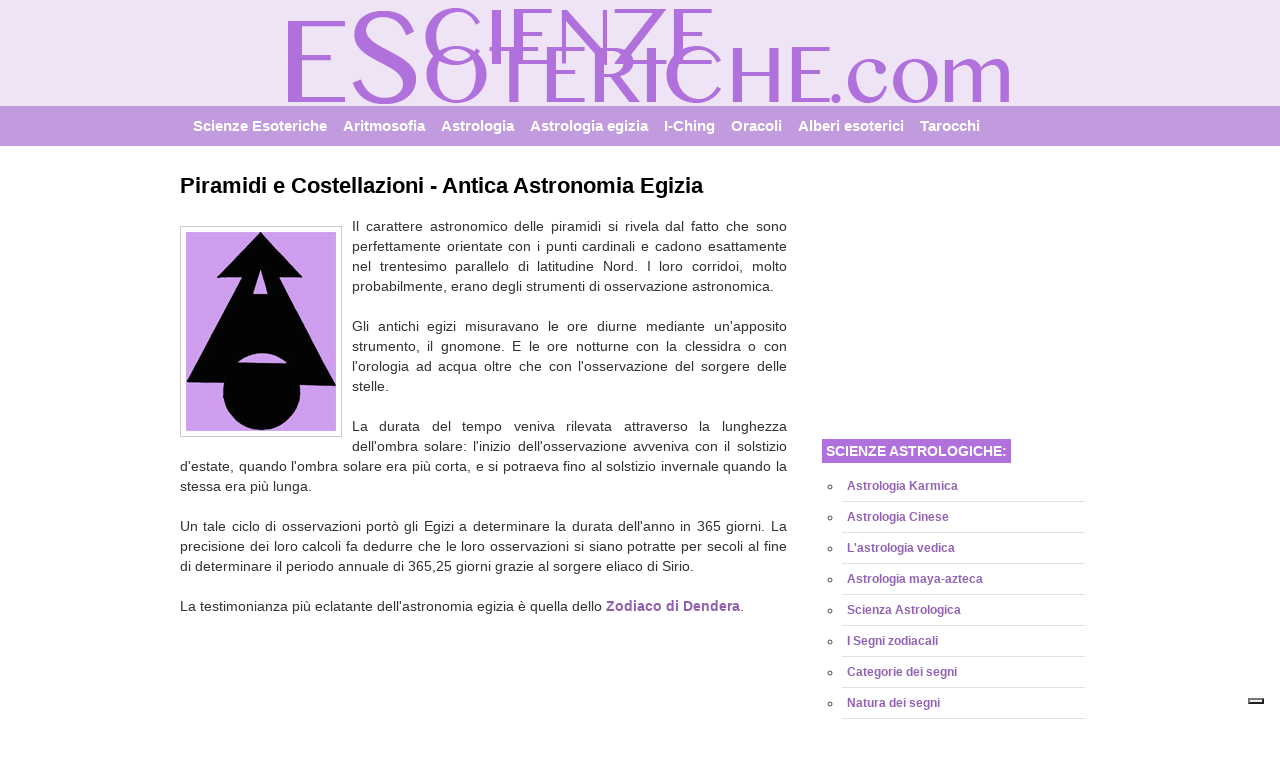

--- FILE ---
content_type: text/html; charset=UTF-8
request_url: https://www.scienze-esoteriche.com/astrologia-egizia/astronomia-egizia.php
body_size: 22152
content:
<!DOCTYPE html>
<!--[if lt IE 7 ]><html class="ie ie6" lang="en"> <![endif]-->
<!--[if IE 7 ]><html class="ie ie7" lang="en"> <![endif]-->
<!--[if IE 8 ]><html class="ie ie8" lang="en"> <![endif]-->
<!--[if (gte IE 9)|!(IE)]><!--><html lang="en"> <!--<![endif]-->

<head>

    <!-- Basic Page Needs -->
	<meta charset="utf-8">
<title>Piramidi e Costellazioni | Antica Astronomia Egizia</title>
<meta name="description" content="L'astronomia Egizia si riflette sulle imponenti piramidi che erono strumenti di osservazione celeste.">
<meta name="keywords" content="astronomia egizia">
	
    <!-- Mobile Specific Metas -->
	<meta name="viewport" content="width=device-width, initial-scale=1, maximum-scale=1">
    
    <!-- CSS -->
  	<link rel="stylesheet" href="../css/zerogrid.css">
	<link rel="stylesheet" href="../css/style.css">
    <link rel="stylesheet" href="../css/responsive.css">
	
	<!--[if lt IE 8]>
       <div style=' clear: both; text-align:center; position: relative;'>
         <a href="https://windows.microsoft.com/en-US/internet-explorer/products/ie/home?ocid=ie6_countdown_bannercode">
           <img src="https://storage.ie6countdown.com/assets/100/images/banners/warning_bar_0000_us.jpg" border="0" height="42" width="820" alt="You are using an outdated browser. For a faster, safer browsing experience, upgrade for free today." />
        </a>
      </div>
    <![endif]-->
    <!--[if lt IE 9]>
		<script src="js/html5.js"></script>
		<script src="js/css3-mediaqueries.js"></script>
	<![endif]-->
	
	<link href='../img/favicon.png' rel='icon'>
    <script type="text/javascript">var switchTo5x=true;</script>
    <script type="text/javascript" src="//platform-api.sharethis.com/js/sharethis.js#property=5abca4fdce89f00013641c38&product=inline-share-buttons"></script>
    <script type="text/javascript">stLight.options({publisher: "205b419c-ac2d-4f20-9bbe-4ec76e7f5de1", doNotHash: false, doNotCopy: false, hashAddressBar: false});</script>

<!-- Global site tag (gtag.js) - Google Analytics -->
<script async src="https://www.googletagmanager.com/gtag/js?id=UA-119894211-1"></script>
<script>
  window.dataLayer = window.dataLayer || [];
  function gtag(){dataLayer.push(arguments);}
  gtag('js', new Date());

  gtag('config', 'UA-119894211-1');
</script>
</head>


<body>

   <div style="background-color:#EEE4F6; padding-top:6px; padding-bottom:0px;" align="center"> 
  <img src="../img/logo.png" alt="Scienze Esoteriche" border="0"> 
   </div>

<header>

	<div class="wrap-header zerogrid">
			  
		<nav>
          
  <div class="wrap-nav"> 
    <div align="justify" class="menu" style="margin-left:25px; margin-right:16px;"> 
      <ul>
        <li><a href="/" title="Scienze Esoteriche">Scienze Esoteriche</a></li> 
        <li><a href="../scienza-dei-numeri/index.php" title="Aritmosofia la scienza dei numeri">Aritmosofia</a></li> 
        <li><a href="../astrologia/index.php" title="Scienze Astrologiche">Astrologia</a></li>
        <li><a href="../astrologia-egizia/index.php" title="Astrologia egizia">Astrologia egizia</a></li>
        <li><a href="../i-ching/index.php" title="Oracolo dell'I-Ching">I-Ching</a></li> 
        <li><a href="../oracoli.php" title="Antichi Oracoli">Oracoli</a></li> 
        <li><a href="../alberi-esoterici/index.php" title="Alberi esoterici">Alberi esoterici</a></li>
        <li><a href="../arcani-maggiori-dei-tarocchi.php" title="Arcani maggiori dei Tarocchi">Tarocchi</a></li>
      </ul>
    </div>
    <div class="minimenu"> 
      <div>MENU</div>
      <select onchange="location=this.value">
        <option></option>
        <option value="/">Scienze Esoteriche</option>
        <option value="../scienza-dei-numeri/index.php">Aritmosofia</option>
        <option value="../astrologia/index.php">Astrologia</option>
        <option value="../astrologia-egizia/index.php">Astrologia egizia</option>
        <option value="../i-ching/index.php">I-Ching</option>
        <option value="../oracoli.php">Oracoli</option>
        <option value="../alberi-esoterici/index.php">Alberi esoterici</option>
        <option value="../arcani-maggiori-dei-tarocchi.php">Tarocchi</option>
      </select>
    </div>
  </div>
		</nav>
		
	</div>
</header>
<!-- Content -->
<section id="content">
	<div class="wrap-content zerogrid">
		<div class="row block">
			<div id="main-content" class="col-2-3">
				<div class="wrap-col">
				
                    <!-- inizio contenuto centrale -->
					<h1>Piramidi e Costellazioni - Antica Astronomia Egizia</h1>
					
       <article>
						
        <div class="linktesto">
        
          <div align="justify"><img src="../immagini/piramidi.jpg" width="150" height="199" align="left">Il 
                          carattere astronomico delle piramidi si rivela dal fatto 
                          che sono perfettamente orientate con i punti cardinali 
                          e cadono esattamente nel trentesimo parallelo di latitudine 
                          Nord. I loro corridoi, molto probabilmente, erano degli 
                          strumenti di osservazione astronomica.<br>
                          <br>
                          Gli antichi egizi misuravano le ore diurne mediante 
                          un'apposito strumento, il gnomone. E le ore notturne 
                          con la clessidra o con l'orologia ad acqua oltre che 
                          con l'osservazione del sorgere delle stelle.<br>
                          <br>
                          La durata del tempo veniva rilevata attraverso la lunghezza 
                          dell'ombra solare: l'inizio dell'osservazione avveniva 
                          con il solstizio d'estate, quando l'ombra solare era 
                          pi&ugrave; corta, e si potraeva fino al solstizio invernale 
                          quando la stessa era pi&ugrave; lunga.<br>
                          <br>
                          Un tale ciclo di osservazioni port&ograve; gli Egizi 
                          a determinare la durata dell'anno in 365 giorni. La 
                          precisione dei loro calcoli fa dedurre che le loro osservazioni 
                          si siano potratte per secoli al fine di determinare 
                          il periodo annuale di 365,25 giorni grazie al sorgere 
                          eliaco di Sirio.<br>
                          <br>
                          La testimonianza pi&ugrave; eclatante dell'astronomia 
                          egizia &egrave; quella dello <a class="linktesto" href="../astrologia-egizia/zodiaco-di-dendera.php" title="Zodiaco di Dendera"><strong>Zodiaco 
                          di Dendera</strong></a>.    </div>
	        </div>
			   </article>
			
                         <center>
	  
	  <div class="sharethis-inline-share-buttons"></div></center>				   
				           <center>
		
		<!-- inizio banner 1 -->
		
			 <script async src="//pagead2.googlesyndication.com/pagead/js/adsbygoogle.js"></script>
<ins class="adsbygoogle"
     style="display:block"
     data-ad-format="autorelaxed"
     data-ad-client="ca-pub-8980050446799990"
     data-ad-slot="5655813253"></ins>
<script>
     (adsbygoogle = window.adsbygoogle || []).push({});
</script>
			 
        <!-- fine banner 1 -->
		
		</center><br><br>
		
								   
				           <!-- inizio tabella 1 -->
		
		 <div class="titolidx" style="border-width: 2px; border-style: solid; border-color: #B071DC; background-color: #B071DC; padding: 4px;">
            <a class="titolidx" href="https://www.scienze-esoteriche.com/scienza-dei-numeri/index.php">Aritmosofia:</a> <b>la scienza dei numeri</b>
	    </div>
	
	         <div style="float: left; padding: 4px;">
			 <img src="../immagini/numerologia.jpg" alt="Numerologia" border="0">
		        <br>
            :: <a class="pic" href="../cicli-del-divenire.php">I cicli del divenire</a><br>
            :: <a class="pic" href="../oroscopo-numerologico.php">Oroscopo numerologico</a><br>
            :: <a class="pic" href="../scienza-dei-numeri/significato-dei-numeri.php">Il significato dei numeri</a>
	         </div>

	         <div style="float: left; padding: 4px;">
            :: <a class="pic" href="../scienza-dei-numeri/nascita-e-destino.php">Numeri di nascita e destino</a><br>
            :: <a class="pic" href="../scienza-dei-numeri/elenco-dei-salmi.php" title="Elenco Salmi Biblici">Salmi Biblici</a><br>
            :: <a class="pic" href="../alfabeto-ebraico.php">Alfabeto Ebraico</a><br>
            :: <a class="pic" href="../scienza-dei-numeri/numeri-fortunati-e-sfortunati.php">Numeri fortunati e sfortunati</a><br>
            :: <a class="pic" href="../tecniche-onomantiche.php">Tecniche Onomantiche</a><br>
            :: <a class="pic" href="../tecnica-onomantica-di-muchery.php">Metodo di Muchery</a><br>
            :: <a class="pic" href="../significato-occulto-delle-lettere.php">Significato delle lettere</a><br>
            :: <a class="pic" href="../significato-occulto-dei-numeri.php">Significato occulto dei numeri</a><br>	
            :: <a class="pic" href="../oroscopo-onomantico.php">Oroscopo onomantico</a><br>
            :: <a class="pic" href="../scienza-dei-numeri/quadrati-magici.php">Quadrati magici</a>
	         </div>

	         <div style="float: left; padding: 4px;">
            :: <a class="pic" href="../pentagolo-di-salomone.php">Il Pentagolo di Salomone</a><br>
            :: <a class="pic" href="../la-magia-dei-numeri.php">La magia dei numeri</a><br>
            :: <a class="pic" href="../almanacco-dei-numeri.php">Almanacco dei numeri</a><br>
            :: <a class="pic" href="../scienza-dei-numeri/presagi-di-vita-o-di-morte.php">Presagi di vita e di morte</a><br>
            :: <a class="pic" href="../scienza-dei-numeri/numeri-fortunati-dello-zodiaco.php">Numeri dello zodiaco</a><br>
            :: <a class="pic" href="../scienza-dei-numeri/profezie-di-vittoria.php">Profezie di vittoria</a><br>
            :: <a class="pic" href="../scienza-dei-numeri/numeri-del-destino.php">I numeri del destino</a><br>
            :: <a class="pic" href="../scienza-dei-numeri/mistero-del-25-dicembre.php" title="Mistero del 25 dicembre">Mistero del 25 dicembre</a><br>
            :: <a class="pic" href="../numero-talismanico-di-nostradamus.php">Talismano di Nostradamus</a><br>
            :: <a class="pic" href="../scienza-dei-numeri/date-fine-del-mondo.php" title="Le date della fine del mondo">Date fine del mondo</a>	
	         </div>
			 
        <!-- fine tabella 1 -->

           <div style="clear: both;"><br><br></div>
		   
        <!-- inizio tabella 2 -->
		
		 <div class="titolidx" style="border-width: 2px; border-style: solid; border-color: #B071DC; background-color: #B071DC; padding: 4px;">
            <a class="titolidx" href="../guide-al-gioco.php" title="Guide al gioco">Guida al gioco arcano</a>: <b>i misteri correlati ad antichi giochi con le carte</b>	    </div>
	
<div style="float: left; padding: 4px;"></div>
			 
<div class="linktesto" style="padding: 4px;">Carte coperte o scoperte, dritte o rovescie. Scopri i misteri arcani delle carte da giuoco.</div>
			 
<div align="justify">
          <!-- fine tabella 2 -->

          
          
</div>
<span style="float: left; padding: 4px;"><a href="../visita/snai.htm" rel="sponsored" target="_blank"><img src="../img/giochi-di-carte-online.jpg" alt="Giochi online" title="Giochi online" width="600" height="260" /></a></span>
<div style="clear: both;"><br><br></div>
		

<!-- inizio tabella 3 -->
		
 
<!-- fine tabella 3 -->				   
			   
			   
			   </div>
			</div>
	  			
			<!-- fine contenuto centrale -->
			
						<div id="sidebar" class="col-1-3">
				<div class="wrap-col">
				
                  		<!------------------------------------------------- inizio banner -->
      <div align="center"><script async src="//pagead2.googlesyndication.com/pagead/js/adsbygoogle.js"></script>
<ins class="adsbygoogle"
     style="display:inline-block;width:250px;height:250px"
     data-ad-client="ca-pub-8980050446799990"
     data-ad-slot="7132546458"></ins>
<script>
     (adsbygoogle = window.adsbygoogle || []).push({});
</script> </div>					
		<!------------------------------------------------- fine banner -->
		
		<!------------------------------------------------- inizio box links -->
						<div class="menu-dx"><div class="content">
						
	  <div style="margin-bottom: 10px;"><a class="titolidx" href="../astrologia/index.php">SCIENZE ASTROLOGICHE:</a></div>
      <ul>
	  <li><a href="../astrologia/astrologia-karmica.php" title="Astrologia Karmica">Astrologia Karmica</a></li>
	  <li><a href="../astrologia/astrologia-cinese.php" title="Astrologia Cinese">Astrologia Cinese</a></li>
	  <li><a href="../astrologia/vedica.php" title="Astrologia vedica o ind�">L'astrologia vedica</a></li>
	  <li><a href="../astrologia/maya-azteca.php" title="Astrologia maya-azteca">Astrologia maya-azteca</a></li>
	  <li><a href="../astrologia/scienza-astrologica.php">Scienza Astrologica</a></li>
	  <li><a href="../astrologia/segni-zodiacali.php">I Segni zodiacali</a></li>
	  <li><a href="../astrologia/categorie-dei-segni.php">Categorie dei segni</a></li>
	  <li><a href="../astrologia/natura-dei-segni.php">Natura dei segni</a></li>
	  <li><a href="../astrologia/interpretazione-astrologica.php">Interpretazione astrologica</a></li>
	  <li><a href="../astrologia/influenze-della-luna.php" title="Influenze della Luna">Influenze della Luna</a></li>
							</ul>
						</div>
					</div>
		<!------------------------------------------------- fine box links -->
        
       
		
		<!------------------------------------------------- inizio box links -->
						<div class="menu-dx"><div class="content">
						
	  <div style="margin-bottom: 10px;"><a class="titolidx" href="../astrologia-egizia/index.php" title="Astrologia e misteri Egizi">ASTROLOGIA EGIZIA:</a></div>
      <ul>
	  <li><a href="../astrologia-egizia/i-decani.php" title="I Decani i 36 periodi del calendario astrologico">I Decani</a></li>
	  <li><a href="../astrologia-egizia/i-pianeti.php" title="I sette Pianeti egizi">I sette Pianeti egizi</a></li>
	  <li><a href="../astrologia-egizia/magia.php" title="La Magia nell'Antico Egitto">Magia Egizia</a></li>
	  <li><a href="../astrologia-egizia/simboli-egizi.php" title="Simboli Egizi">Simboli Egizi</a></li>
	  <li><a href="../astrologia-egizia/astronomia-egizia.php" title="Astronomia Egizia">Astronomia Egizia</a></li>
	  <li><a href="../astrologia-egizia/calendario-egizio.php" title="Il Calendario Egizio">Calendario Egizio</a></li>
	  <li><a href="../astrologia-egizia/amuleti-esoterici.php" title="Amuleti esoterici egizi">Amuleti esoterici</a></li>
	  <li><a href="../astrologia-egizia/zodiaco-di-dendera.php" title="Lo Zodiaco di Dendera">Zodiaco di Dendera</a></li>
	  <li><a href="../astrologia-egizia/stelle-e-chakra.php" title="Stelle e Chakra">Stelle e Chakra</a></li>
      <li><a href="../astrologia-egizia/percorso-evolutivo.php" title="Percorso evolutivo">Percorso evolutivo</a></li>
								
							</ul>
						</div>
					</div>
		<!------------------------------------------------- fine box links -->
        
        
        <!------------------------------------------------- inizio box links -->
						<div class="menu-dx"><div class="content">
						
	  <div style="margin-bottom: 10px;"><a class="titolidx" href="../i-ching/index.php" title="O racolo dell'I Ching">ORACOLO DELL'I CHING:</a></div>
      <ul>
	  <li><a href="../come-consultare-iching.php" title="Come consultare l'oracolo dell'I Ching">Come consultare l'I Ching</a></li>
	  <li><a href="../interpretazione-iching.php" title="Come interpretare l'I Ching">Come interpretare l'I Ching</a></li>
	  <li><a href="../trigrammi-i-ching.php" title="Trigrammi dell'I Ching">I Trigrammi dell'I Ching</a></li>
	  <li><a href="../i-ching/elenco-degli-esagrammi.php" title="Elenco degli Esagrammi">Elenco degli Esagrammi</a></li>
	  <li><a href="../i-ching/oracolo-del-mutamento.php" title="Oracolo del mutamento">Oracolo del mutamento</a></li>
	  <li><a href="../i-ching/metodi-di-divinazione.php" title="Metodi di divinazione">Metodi di divinazione</a></li>
	  <li><a href="../i-ching/terzo-millennio.php" title="L'I Ching nel terzo milliennio">L'I Ching nel III&deg; Millennio</a></li>
	  <li><a href="../i-ching/principio-della-sincronicita.php" title="Principio della sincronicit� di Carl Gustav Jung">Principio della sincronicit&agrave;</a></li>
	  <li><a href="../i-ching/responso-oracolo.php" title="Responso dell'oracolo">Responso dell'oracolo</a></li>
      <li><a href="../i-ching/lettura-esagrammi.php" title="Lettura degli esagrammi">Lettura degli esagrammi</a></li>
								
							</ul>
						</div>
					</div>
		<!------------------------------------------------- fine box links -->
        
        <!------------------------------------------------- inizio box links -->
						<div class="menu-dx"><div class="content">
						
	  <div style="margin-bottom: 10px;"><a class="titolidx" href="../alberi-esoterici/index.php" title="Alberi esoterici">ALBERI ESOTERICI:</a></div>
      <ul>
	  <li><a href="../alberi-esoterici/interpretazione-sogni.php" title="Interpretazione dei sogni con gli alberi">Interpretazione dei sogni</a></li>
	  <li><a href="../alberi-esoterici/chakra-albero.php" title="Chakra dell'albero">Chakra dell'albero</a></li>
	  <li><a href="../alberi-esoterici/uomo-albero.php" title="Uomo - Albero">Uomo - Albero</a></li>
	  <li><a href="../alberi-esoterici/esercizi-di-respirazione-rilassamento.php" title="Esercizi di respirazione e rilassamento">Esercizi di respirazione e rilassamento</a></li>
	  <li><a href="../alberi-esoterici/controllo-mente-contatto-piante.php" title="Controllo della mente e contatto con le piante">Controllo della mente e piante</a></li>
	  <li><a href="../alberi-esoterici/cogliere-energia-alberi.php" title="Cogliere energia dagli alberi">Cogliere energia dagli alberi</a></li>
	  <li><a href="../alberi-esoterici/oroscopo-albero.php" title="Oroscopo dell'albero">Oroscopo dell'albero</a></li>
	  </ul>
						</div>
					</div>
		<!------------------------------------------------- fine box links -->
        
        <!------------------------------------------------- inizio box links -->
						<div class="menu-dx"><div class="content">
						
	  <div style="margin-bottom: 10px;"><a href="../arcani-maggiori-dei-tarocchi.php" class="titolidx" title="Arcani Maggiori dei Tarocchi">TAROCCHI</a>:</div>
      <ul><li><a href="../tarocchi/appeso-dodicesima-carta-dei-tarocchi.php" title="L'Appeso la dodicesima carta dei Tarocchi">L'Appeso</a></li>
      <li><a href="../tarocchi/la-temperanza.php" title="La Temperanza il giusto equilibrio">La Temperanza</a></li>
      <li><a href="../tarocchi/il-diavolo-carte-nelle-carte-dei-tarocchi.php" title="Il Diavolo nelle carte dei Tarocchi">Il Diavolo</a></li>
      <li><a href="../tarocchi/la-torre.php" title="La Torre">La Torre</a></li>
      <li><a href="../tarocchi/le-stelle.php" title="Le Stelle">Le Stelle</a></li>
      <li><a href="../tarocchi/la-luna-arcano-maggiore.php" title="La Luna: gli influssi negativi dell'Arcano XVIII">La Luna</a></li>
      <li><a href="../tarocchi/il-sole-tarocchi.php" title="Il Sole significato della XIX carta dei Tarocchi">Il Sole</a></li>
      <li><a href="../tarocchi/il-giudizio.php" title="Il Giudizio XX Arcano Maggiore delle carte dei Tarocchi">Il Giudizio</a></li>
      <li><a href="../tarocchi/il-mondo.php" title="Il Mondo carta XXI dei Tarocchi">Il Mondo</a></li>
      <li><a href="../tarocchi/il-matto-carta-tarocchi.php" title="Il Matto carta dei Tarocchi">Il Matto</a></li>
	  </ul>
						</div>
					</div>
		<!------------------------------------------------- fine box links -->
        
        

 	
				
				</div>
			</div>

			
		</div>
	</div>
</section>


	
    	<!--------------------------------------------------------- inizio footer -->
     <div class="copyright"> 
             <div><a href="/">Scienze Esoteriche.com</a> -- 
			 <a href="https://www.scienze-esoteriche.com/mappa-del-sito.php">Mappa del Sito</a> - <a href="https://www.iubenda.com/privacy-policy/99927839" class="iubenda-white no-brand iubenda-noiframe iubenda-embed iubenda-noiframe " title="Privacy Policy ">Privacy Policy</a><script type="text/javascript">(function (w,d) {var loader = function () {var s = d.createElement("script"), tag = d.getElementsByTagName("script")[0]; s.src="https://cdn.iubenda.com/iubenda.js"; tag.parentNode.insertBefore(s,tag);}; if(w.addEventListener){w.addEventListener("load", loader, false);}else if(w.attachEvent){w.attachEvent("onload", loader);}else{w.onload = loader;}})(window, document);</script> - <a href="https://www.iubenda.com/privacy-policy/99927839/cookie-policy" class="iubenda-white no-brand iubenda-noiframe iubenda-embed iubenda-noiframe " title="Cookie Policy ">Cookie Policy</a><script type="text/javascript">(function (w,d) {var loader = function () {var s = d.createElement("script"), tag = d.getElementsByTagName("script")[0]; s.src="https://cdn.iubenda.com/iubenda.js"; tag.parentNode.insertBefore(s,tag);}; if(w.addEventListener){w.addEventListener("load", loader, false);}else if(w.attachEvent){w.attachEvent("onload", loader);}else{w.onload = loader;}})(window, document);</script></div>
             
	   <div style="margin: 25px"></div>
						 
	
</div>
	<!---------------------------------------------------------------- fine footer -->
 

<!--Start Cookie Script--> <script type="text/javascript">
var _iub = _iub || [];
_iub.csConfiguration = {"invalidateConsentWithoutLog":true,"consentOnContinuedBrowsing":false,"whitelabel":false,"lang":"it","floatingPreferencesButtonDisplay":"bottom-right","siteId":2464544,"cookiePolicyId":99927839, "banner":{ "closeButtonRejects":true,"acceptButtonDisplay":true,"customizeButtonDisplay":true,"explicitWithdrawal":true,"position":"float-top-center" }};
</script>
<script type="text/javascript" src="//cdn.iubenda.com/cs/iubenda_cs.js" charset="UTF-8" async></script> <!--End Cookie Script-->
</body></html>

--- FILE ---
content_type: text/html; charset=utf-8
request_url: https://www.google.com/recaptcha/api2/aframe
body_size: 267
content:
<!DOCTYPE HTML><html><head><meta http-equiv="content-type" content="text/html; charset=UTF-8"></head><body><script nonce="ihookO4O7Dpk4XbNn036BA">/** Anti-fraud and anti-abuse applications only. See google.com/recaptcha */ try{var clients={'sodar':'https://pagead2.googlesyndication.com/pagead/sodar?'};window.addEventListener("message",function(a){try{if(a.source===window.parent){var b=JSON.parse(a.data);var c=clients[b['id']];if(c){var d=document.createElement('img');d.src=c+b['params']+'&rc='+(localStorage.getItem("rc::a")?sessionStorage.getItem("rc::b"):"");window.document.body.appendChild(d);sessionStorage.setItem("rc::e",parseInt(sessionStorage.getItem("rc::e")||0)+1);localStorage.setItem("rc::h",'1769729145714');}}}catch(b){}});window.parent.postMessage("_grecaptcha_ready", "*");}catch(b){}</script></body></html>

--- FILE ---
content_type: text/css
request_url: https://www.scienze-esoteriche.com/css/style.css
body_size: 9975
content:
/*
Free Html5 Responsive Templates
Author: Art-Web
Author URI: https://www.art-web.org/
*/

/* ------------------Reset--------------------- */
a,abbr,acronym,address,applet,article,aside,audio,b,blockquote,big,body,center,canvas,caption,cite,code,command,datalist,dd,del,details,dfn,dl,div,dt,em,embed,fieldset,figcaption,figure,font,footer,form,h1,h2,h3,h4,h5,h6,header,hgroup,html,i,iframe,img,ins,kbd,keygen,label,legend,li,meter,nav,object,ol,output,p,pre,progress,q,s,samp,section,small,span,source,strike,strong,sub,sup,table,tbody,tfoot,thead,th,tr,tdvideo,tt,u,ul,var{background:transparent;border:0 none;font-size:100%;margin:0;padding:0;border:0;outline:0;vertical-align:top;}ol, ul {list-style:none;}blockquote, q {quotes:none;}table, table td {padding:0;border:none;border-collapse:collapse;}img {vertical-align:top;}embed {vertical-align:top;}
article, aside, audio, canvas, command, datalist, details, embed, figcaption, figure, footer, header, hgroup, keygen, meter, nav, output, progress, section, source, video {display:block;}
mark, rp, rt, ruby, summary, time {display:inline;}
input, textarea {border:0; padding:0; margin:0; outline: 0;}
iframe {border:0; margin:0; padding:0;}
input, textarea, select {margin:0; padding:0px;}

/* ------------------Style--------------------- */
html, body { width:100%; padding:0; margin:0; }
body { background: #fff; color: #595959; font: 12px/25px Arial, Helvetica, sans-serif; line-height: 20px; }  /* kla6 --- colore sfondo centrale - colore caratteri indefiniti */
h1 { color: #000000; background-color: #ffffff; font-family: Arial, Helvetica, sans-serif; font-size: 22px; font-weight: bold; padding: 0px; margin-bottom: 20px; margin-top: 0px; } /* caratteristiche di h1 */

/*-------------------------------inizio tabelline rubriche-------------------*/
   .tabelline {
   font-size: 8px;
   border: 0px solid #1F641C;
   margin: 2px 2px 2px 2px;
   padding: 6px;
   /*border-spacing: 10px;*/
   border-collapse: separate;
   float: left;
   text-align: left;
   background-color: #ffffff;
}
/*-------------------------------fine tabelline rubriche-------------------*/

.menu-dx li a { color: #9262B3; text-decoration: none; font-weight: bold; } /* ---kla8----------------------------------  caratteristiche link menu colonna  */
.menu-dx li a:hover { color: #000; text-decoration: underline; }   /* ---------------------------------- caratteristiche link hover menu colonna  */

.pic { font-size: 12px; color: #333333; text-decoration: none; }
a.pic { font-size: 12px; color: #333333; text-decoration: underline; }
a.pic:hover { color: #C29BDE; }

.ttab { font-size: 14px; color: #ffffff; text-decoration: none; line-height:23px; padding-left: 10px; }

.sottotitoli { COLOR: #5EA94C; FONT-SIZE: 28px; FONT-FAMILY: Arial, Helvetica, sans-serif; text-decoration: none; font-weight: bold; }   /* kla4-----------------------------------------titolo articolo in anteprima */
a.sottotitoli, a.sottotitoli:active, a.sottotitoli:visited { COLOR: #5EA94C; FONT-SIZE: 18px; FONT-FAMILY: Arial, Helvetica, sans-serif; text-decoration: none; font-weight: bold; }  /* -- titolo articolo in anteprima (link) */
a.sottotitoli:hover { COLOR: #2C741B; text-decoration: underline; }   /* ------------------------------------------------------------------------------------------------------------------------------- titolo articolo in anteprima (hover)  */

/* kla9- caratteristiche titoli dei menu colonna dx  */
.titolidx { COLOR: #FFFFFF; background-color: #B071DC; font-weight: bold; FONT-SIZE: 14px; FONT-FAMILY: Arial, Helvetica, sans-serif; text-decoration: none; padding: 4px; }
a.titolidx, a.titolidx:active, a.titolidx:visited { COLOR: #FFFFFF; background-color: #B071DC; font-weight: bold; FONT-SIZE: 14px; FONT-FAMILY: Arial, Helvetica, sans-serif; text-decoration: none; padding: 4px; }
a.titolidx:hover { background-color: #E2C8F4; color: #000; }

/* bottoni read more */
a.button{cursor: pointer;color: #ffffff;line-height: 14px;font-family: Arial, Helvetica, sans-serif;font-size: 14px;font-weight: normal; background: #3F3F3F;border:1px solid #ffffff; -webkit-border-radius: 4px;-moz-border-radius: 4px;-khtml-border-radius: 4px;border-radius: 4px;}
a.button {	display: inline-block;	text-decoration: none;	padding: 6px 12px 6px 12px;}
a.button:hover{ color: #BCF4A0; text-decoration: none; }

.clear{content: "\0020"; display: block; height: 0; clear: both; visibility: hidden; }

/* ------------------Header-------------------- */
header { background:#C29BDE; margin-bottom:0px; } /* kla1 - colore sfondo menu orizzontale, stacco inferiore (minimo 30) */
header .wrap-header { height: 40px; } /* ---------------- altezza sfondo menu orizzontale  */
header #logo { position:relative; top:15px; width: 100%; } /* posizione del logo immagine se presente */

/* ------------------Navigation---------------- */
nav {}
nav .wrap-nav { position:absolute; top:0px; /*left:10px;*/ height: 40px; }   /* kla2 ------------------------------- menu orizzontale stile generale */

.menu ul { list-style: none;margin: 0;padding: 0; text-decoration:none; }
.menu  ul li { font-color: #FFFFFF; position:relative; float: left; padding: 5px 5px 0px 5px; background:#C29BDE; text-decoration:none; }  /*  ------ bottoni nel menu orizzontale */
.menu  ul li:hover { background-color:#9262B3; text-decoration:none; } /* ----------------------------------------------------------------------------- sfondo hover menu orizzontale */
.menu  ul li a { font-size: 11pt; line-height:18pt; color: #FFFFFF; display: block; padding: 3px 3px; margin-bottom: 5px;z-index: 6;position: relative; font-weight:bold; text-decoration:none; } /*--- link nel menu orizzontale */
.menu  ul li:hover a { color:#FFCC00;  } /*--- link over menu orizzontale */

.minimenu { display:none;}
.minimenu { position: relative;margin: 0px;background:#C29BDE; }
.minimenu div { overflow: hidden;position: relative;font: 18px/40px 'PT Sans Narrow';color: #fff;text-align:center; font-weight:normal; }
.minimenu select { position: absolute;top: 0px;left: 0px;width: 100%;height: 100%; opacity: 0;filter: progid:DXImageTransform.Microsoft.Alpha(opacity=0); cursor: pointer; }


/* ------------------Content------------------- */
#content { font-size: 14px; color: #4B4B4B; } /* kla3 ---------------- testo centro pagina */
#content .wrap-content{ background-color:#fff; /* colore sfondo centro pagina */
                        border:0px solid #000; /* spessore e colore bordo centro pagina */
						margin-top: 20px;  /* margine superiore (sembra esserci un minimo fisso) */
						}
.block { margin:10px; }

.linktesto { font-size: 14px; color: #333; text-decoration: none; font-weight:normal; } /* testo non link */
.linktesto a { font-size: 14px; color: #8F62AE; text-decoration: none; font-weight:bold; }  /* kla12- caratteristiche link nel testo  */
.linktesto a:hover { color: #B18ECA; text-decoration: underline; }  /* ------------------------ caratteristiche link hover nel testo  */

#main-content{}
#main-content article{ clear: both; margin:10px 0px;}
#main-content article .heading {}
#main-content article .content {}

#main-content article .info {font-style:italic;}
#main-content article img {float:left; margin:10px 10px 10px 0; padding:5px; border:1px solid #CCC;}
#main-content article p {margin-bottom:10px;}
#main-content article .more {float:right; margin-bottom: 30px}

#sidebar{}
#sidebar .box {margin-bottom:20px;}
#sidebar .heading { padding:5px; border-bottom:3px double #20E03F;}
#sidebar .heading div { font-size:20px; font-weight:normal; display:inline; padding:0 10px; color: #3D3D3D; } /* kla9 - titoli dei menu colonna dx */
#sidebar .content { padding:15px }
#sidebar .content ul { font-size:12px; list-style-type:circle; margin-left:20px;}  /* ---- link menu colonna */
#sidebar .content ul li {border-bottom: 1px solid #E1E1E1; padding:5px;}
#sidebar .content .post {margin-bottom: 20px;}
#sidebar .content .post h4 { font-size:14px; font-weight:normal; }
#sidebar .content .post img { float:left; padding:5px; border:1px solid #CCC; margin-right:10px; }
#sidebar .content .post p { color:#A3A3A3; font-style:italic; }

.klabox {   /* box colonna */
    border-style: solid;
	border-color:#9575AF;
    border-width: 1px;
	padding: 5px;
	background: #EEE4F6;
    padding: 16px 16px 16px 16px;
}

#pagi{margin: 30px auto;padding: 0;list-style: none;width: 180px;}
#pagi li {float: left;margin-right: 10px;}
#pagi li a {display: block;	text-decoration: none; color: #717171;font: bold 11px Arial, sans-serif;padding: 5px 8px;
	-webkit-border-radius: 3px;	-moz-border-radius: 3px;	border-radius: 3px;	background: #ffffff;}
#pagi li a.current, #pagi li a:hover {color: #ffffff; background: #DA251D;}

/* ------------------Footer-------------------- */
footer { background-color:#EEE4F6; margin-top:10px; border-top: solid 1px #B071DC; }    /* kla5 -------  colore sfondo footer - margine top */
footer .wrap-footer { padding:10px 0px; color:#ffffff; }
footer .box { font-size:14px; line-height:22px; color:#ffffff; text-decoration: none; } /* interlina link footer */
footer .heading { padding:5px; border-bottom:3px double #ffffff; }
footer .content a { color:#818181; font-size:12px; text-decoration: none; } /* link del footer */
footer .content a:hover { color:#000;  text-decoration: underline; } /* link hover del footer */

.titolibox { color: #B071DC; font-size: 20px; font-family: Arial, Helvetica, sans-serif; text-decoration: none; margin-bottom: 10px; }  /* titoli dei box del footer  */

.copyright{ text-align:center; margin-top:20px; background:#000; padding:10px 0px;color:#c1c1c1; } /* kla10- testo nella linea di fondo del copyright */
.copyright a { text-decoration:underline; color:#c1c1c1; } /* ----------------------------------- link nella linea di fondo del copyright */
.copyright a:hover { color:#ffffff; text-decoration:none; } /* -------------------------------- link hover nella linea di fondo del copyright */


--- FILE ---
content_type: text/css
request_url: https://www.scienze-esoteriche.com/css/responsive.css
body_size: 3011
content:
html {
   -webkit-text-size-adjust: none;
}
.video embed,
.video object,
.video iframe {
   width: 100%;
   height: auto;
}
img{
	max-width:100%;
	height: auto;
   	width: auto\9; /* ie8 */
}

@media only screen and (min-width: 768px) and (max-width: 959px) {
	/* -------------------------------------------- */
	/* ------------------Header-------------------- */
	
	/* -------------------------------------------- */
	/* ------------------Content------------------- */
	
	/* -------------------------------------------- */
	/* ------------------Footer-------------------- */
	
	/* -------------------------------------------- */
	/* ------------------Other----------------*---- */
	
}

@media only screen and (max-width: 767px) {
	/* -------------------------------------------- */
	/* ------------------Header-------------------- */
	header {margin-top: 0px;height:150px;}
	header #logo{top:60px;}

	nav .wrap-nav{top: 10px; left:10px; right:auto;}
	
	/* -------------------------------------------- */
	/* ------------------Featured------------------ */
	
	/* -------------------------------------------- */
	/* ------------------Content------------------- */
	
	/* -------------------------------------------- */
	/* ------------------Footer-------------------- */
	
	/* -------------------------------------------- */
	/* ------------------Other----------------*---- */
}

@media only screen and (min-width: 620px) and (max-width: 767px) {	
	/* -------------------------------------------- */
	/* ------------------Header-------------------- */
	
	/* -------------------------------------------- */
	/* ------------------Content------------------- */
	
	/* -------------------------------------------- */
	/* ------------------Footer-------------------- */
	
	/* -------------------------------------------- */
	/* ------------------Other----------------*---- */
}

@media only screen and (min-width: 480px) and (max-width: 619px) {
	/* -------------------------------------------- */
	/* ------------------Header-------------------- */
	
	/* -------------------------------------------- */
	/* ------------------Content------------------- */
	
	/* -------------------------------------------- */
	/* ------------------Footer-------------------- */
	
	/* -------------------------------------------- */
	/* ------------------Other----------------*---- */
}

@media only screen and (max-width: 479px) {
	/* -------------------------------------------- */
	/* ------------------Header-------------------- */
	header{height: 170px;}
	header #logo{top: 90px;}

	nav .wrap-nav {position:relative; height: 37px; left:0px; top:0px;}
	.menu{display:none;}
	.minimenu{display:block;}
	
	/* -------------------------------------------- */
	/* ------------------Content------------------- */
	
	/* -------------------------------------------- */
	/* ------------------Footer-------------------- */
	
	/* -------------------------------------------- */
	/* ------------------Other----------------*---- */
}

--- FILE ---
content_type: application/javascript; charset=utf-8
request_url: https://cs.iubenda.com/cookie-solution/confs/js/99927839.js
body_size: -244
content:
_iub.csRC = { consApiKey: 'ClvKBne8yiUABIz2h0wyntSepcbrpfQB', showBranding: false, publicId: 'a2fff234-6db6-11ee-8bfc-5ad8d8c564c0', floatingGroup: false };
_iub.csEnabled = true;
_iub.csPurposes = [5,4,7,1];
_iub.cpUpd = 1641647861;
_iub.csT = 0.05;
_iub.googleConsentModeV2 = true;
_iub.totalNumberOfProviders = 3;
